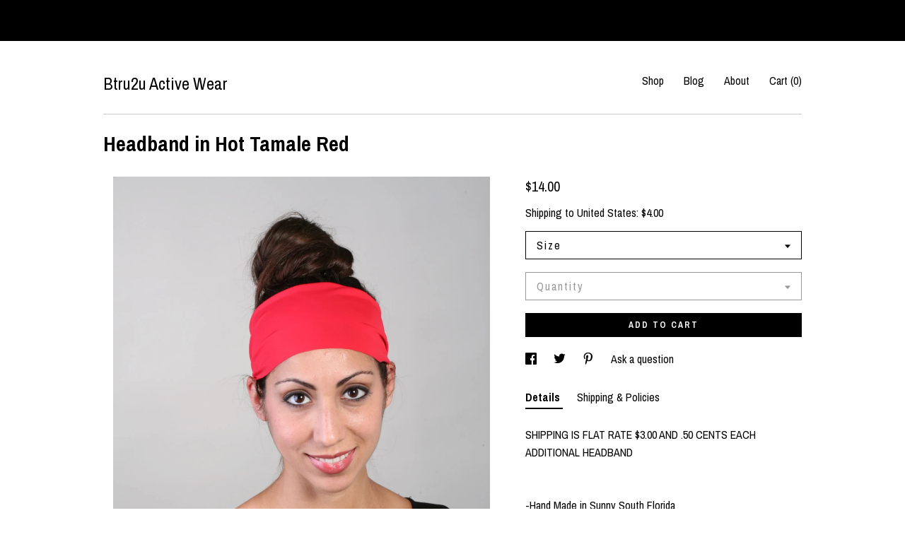

--- FILE ---
content_type: text/plain
request_url: https://www.google-analytics.com/j/collect?v=1&_v=j102&a=1496682087&t=pageview&_s=1&dl=https%3A%2F%2Fwww.btru2uactivewear.com%2Flisting%2F230796112%2Fheadband-in-hot-tamale-red&ul=en-us%40posix&dt=Headband%20in%20Hot%20Tamale%20Red&sr=1280x720&vp=1280x720&_u=YEBAAAABAAAAACAAo~&jid=783095040&gjid=2066004761&cid=348225168.1767570396&tid=UA-89029224-1&_gid=2045630681.1767570396&_r=1&_slc=1&gtm=45He5ca1n71TG543Pv71538743za200zd71538743&gcd=13l3l3l3l1l1&dma=0&tag_exp=103116026~103200004~104527906~104528501~104684208~104684211~105391252~115583767~115938465~115938468~116184927~116184929~116251938~116251940&z=684678348
body_size: -452
content:
2,cG-T70JDZ1QRD